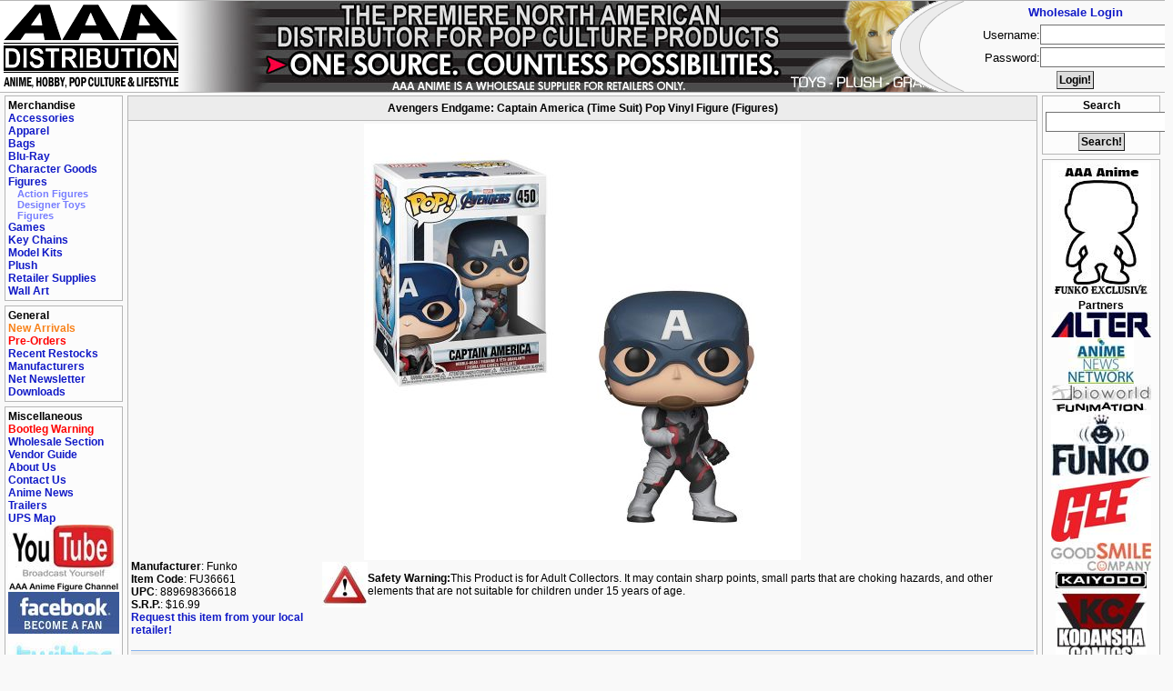

--- FILE ---
content_type: text/html; charset=UTF-8
request_url: https://www.aaaanime.com/item/Figures/FU36661.html
body_size: 4556
content:
<!DOCTYPE HTML PUBLIC "-//W3C//DTD HTML 4.01 Transitional//EN"
"http://www.w3.org/TR/html4/loose.dtd">

<html>
<link rel="icon" type="image/vnd.microsoft.icon" href="/somepath/image.ico" />
<link rel="SHORTCUT ICON" href="/favicon.ico">
<head>
	<title>Avengers Endgame: Captain America (Time Suit) Pop Vinyl Figure (Figures)</title>
	<link rel="stylesheet" type="text/css" href="//www.aaaanime.com/css/main2.css">
</head>
<body>
<script type="text/javascript">

  var _gaq = _gaq || [];
  _gaq.push(['_setAccount', 'UA-17865484-1']);
  _gaq.push(['_trackPageview']);

  (function() {
    var ga = document.createElement('script'); ga.type = 'text/javascript'; ga.async = true;
    ga.src = ('https:' == document.location.protocol ? 'https://ssl' : 'http://www') + '.google-analytics.com/ga.js';
    var s = document.getElementsByTagName('script')[0]; s.parentNode.insertBefore(ga, s);
  })();

</script>
<div id="main">
<div id="left">

<!--<div class="navicontent">
<b>What's Hot!</b><br>
<a href="//www.aaaanime.com/search?s=Bleach">Bleach</a><br>
<a href="//www.aaaanime.com/search?s=Death+Note">Death Note</a><br>
<a href="//www.aaaanime.com/search?s=Code+Geass">Code Geass</a><br>
<a href="//www.aaaanime.com/search?s=Final+Fantasy">Final Fantasy</a><br>
<a href="//www.aaaanime.com/search?s=Gurren+Lagann">Gurren Lagann</a><br>
<a href="//www.aaaanime.com/search?s=Lucky+Star">Lucky Star</a><br>
<a href="//www.aaaanime.com/search?s=Kingdom+Hearts">Kingdom Hearts</a><br>
<a href="//www.aaaanime.com/search?s=Naruto">Naruto</a><br>
<a href="//www.aaaanime.com/search?s=The+Melancholy+of+Haruhi+Suzumiya">The Melancholy of Haruhi Suzumiya</a><br>

</div>-->

<div class="navicontent">
<b>Merchandise</b><br>
<div class="section-tests">
<a href="//www.aaaanime.com/type/Accessories.html">Accessories</a><br>
<span><a href="//www.aaaanime.com/cat/Accessories/Cell+Phone.html">Cell Phone</a><br>
<a href="//www.aaaanime.com/cat/Accessories/Jewelry.html">Jewelry</a><br>
<a href="//www.aaaanime.com/cat/Accessories/Necklace.html">Necklace</a><br>
<a href="//www.aaaanime.com/cat/Accessories/Patches.html">Patches</a><br>
<a href="//www.aaaanime.com/cat/Accessories/Pins+and+Buttons.html">Pins and Buttons</a><br>
<a href="//www.aaaanime.com/cat/Accessories/Wallets.html">Wallets</a><br>
</span>
</div>
<div class="section-tests">
<a href="//www.aaaanime.com/type/Apparel.html">Apparel</a><br>
<span><a href="//www.aaaanime.com/cat/Apparel/Costume.html">Costume</a><br>
<a href="//www.aaaanime.com/cat/Apparel/Head+Gear.html">Head Gear</a><br>
<a href="//www.aaaanime.com/cat/Apparel/T-Shirts.html">T-Shirts</a><br>
</span>
</div>
<div class="section-tests">
<a href="//www.aaaanime.com/type/Bags.html">Bags</a><br>
</div>
<div class="section-tests">
<a href="//www.aaaanime.com/type/Blu-Ray.html">Blu-Ray</a><br>
</div>
<div class="section-tests">
<a href="//www.aaaanime.com/type/Character+Goods.html">Character Goods</a><br>
<span><a href="//www.aaaanime.com/cat/Character+Goods/Cups+and+Mugs.html">Cups and Mugs</a><br>
<a href="//www.aaaanime.com/cat/Character+Goods/Merchandise.html">Merchandise</a><br>
</span>
</div>
<div class="section-tests">
<a href="//www.aaaanime.com/type/Figures.html">Figures</a><br>
<span style="display: block;"><a href="//www.aaaanime.com/cat/Figures/Action+Figures.html">Action Figures</a><br>
<a href="//www.aaaanime.com/cat/Figures/Designer+Toys.html">Designer Toys</a><br>
<a href="//www.aaaanime.com/cat/Figures/Figures.html">Figures</a><br>
</span>
</div>
<div class="section-tests">
<a href="//www.aaaanime.com/type/Games.html">Games</a><br>
<span><a href="//www.aaaanime.com/cat/Games/Board+Games.html">Board Games</a><br>
<a href="//www.aaaanime.com/cat/Games/Trading+Card+Games.html">Trading Card Games</a><br>
</span>
</div>
<div class="section-tests">
<a href="//www.aaaanime.com/type/Key+Chains.html">Key Chains</a><br>
</div>
<div class="section-tests">
<a href="//www.aaaanime.com/type/Model+Kits.html">Model Kits</a><br>
</div>
<div class="section-tests">
<a href="//www.aaaanime.com/type/Plush.html">Plush</a><br>
</div>
<div class="section-tests">
<a href="//www.aaaanime.com/type/Retailer+Supplies.html">Retailer Supplies</a><br>
</div>
<div class="section-tests">
<a href="//www.aaaanime.com/type/Wall+Art.html">Wall Art</a><br>
</div>

</div>

<div class="navicontent">
<b>General</b><br>
<!--<a href="//www.aaaanime.com/distributed.html">Distributed By AAA</a><br>-->
<a href="//www.aaaanime.com/new.html"><font color="#F88017">New Arrivals</font></a><br>
<a href="//www.aaaanime.com/preorders/new.html"><font color="red">Pre-Orders</font></a><br>
<a href="//www.aaaanime.com/restock.html">Recent Restocks</a><br>
<a href="//www.aaaanime.com/manufacturers.html">Manufacturers</a><br>
<a href="//www.aaaanime.com/netnewsletter.html">Net Newsletter</a><br>
<a href="//www.aaaanime.com/downloads/">Downloads</a><br>
</div>

<div class="navicontent">
<b>Miscellaneous</b><br>
<a href="http://www.goodsmile.info/page/en/post/all/kaizoku/all/all/all/published/1.html"><font color="red">Bootleg Warning</font></a><br>
<a href="/wholesale/">Wholesale Section</a><br>
<!--<a href="http://www.aaaanime.com/animenews/8580.html">Career Opportunities</a><br>-->
<a href="//www.aaaanime.com/vendors.html">Vendor Guide</a><br>
<a href="//www.aaaanime.com/about.html">About Us</a><br>
<a href="//www.aaaanime.com/contact.html">Contact Us</a><br>
<!--<a href="//www.aaaanime.com/rss.xml">RSS Feed</a><br>-->
<a href="//www.aaaanime.com/animenews.html">Anime News</a><br>
<a href="//www.aaaanime.com/trailers.html">Trailers</a><br>
<!-- <a href="//www.aaaanime.com/polls.html">Polls</a><br> -->
<a href="//www.aaaanime.com/ups_map.html">UPS Map</a><br>
<a href="https://www.youtube.com/channel/UC_xQQhZK1EclpGAg3o4vKXA"><img border="0" src=/images/images/youtube_logo.jpg></a><br>
<a href="http://www.facebook.com/pages/AAA-Anime-Distribution/121887764111?ref=mf"><img border="0" src=/images/images/aaafan.jpg></a><br>
<a href="http://www.twitter.com/aaaanime"><img border="0" src=/images/images/twitter-logo.jpg></a><br>




</div>

</div>
<div id="right">

<div class="extracontent" style="text-align: center;">
<b>Search</b><br>
<form method="get" action="//www.aaaanime.com/search">
<input type="text" name="s" size="18" class="search-box"><br>
<br>
<input type="submit" value="Search!" class="search-submit">
</form>
</div>




<div class="extracontent" style="text-align: center;">
<a href="//www.aaaanime.com/search?s=aaa%20anime"><img src="//www.aaaanime.com/images/images/BannerFunkoEx.jpg" alt="Funko POP Vinyl AAA Anime exclusives" border="0"></a><br>
<br>
<b>Partners</b><br>
<a href="//www.aaaanime.com/manufacturersearch/Alter.html"><img src="//www.aaaanime.com/images/ManufacturerLogos/logo_alter.jpg" alt="Alter" border="0"></a><br>
<br>
<a href="http://www.animenewsnetwork.com/"><img src="//www.aaaanime.com/images/ManufacturerLogos/logo_ann.jpg" alt="Anime News Network" border="0"></a><br>
<br>
<a href="//www.aaaanime.com/manufacturersearch/Bioworld.html"><img src="//www.aaaanime.com/images/ManufacturerLogos/logo_bioworld.jpg" alt="Bioworld" border="0"></a><br>
<br>
<a href="//www.aaaanime.com/manufacturersearch/Funimation.html"><img src="//www.aaaanime.com/images/ManufacturerLogos/logo_funimation.jpg" alt="Funimation" border="0"></a><br>
<br>
<a href="//www.aaaanime.com/manufacturersearch/Funko.html"><img src="//www.aaaanime.com/images/ManufacturerLogos/logo_funko.jpg" alt="Funko" border="0"></a><br>
<br>
<a href="//www.aaaanime.com/manufacturersearch/GE+Animation.html"><img src="//www.aaaanime.com/images/ManufacturerLogos/logo_geanimation.jpg" alt="GE Animation" border="0"></a><br>
<br>
<a href="//www.aaaanime.com/manufacturersearch/Good+Smile+Company.html"><img src="//www.aaaanime.com/images/ManufacturerLogos/logo_goodsmilecompany.jpg" alt="Good Smile Company" border="0"></a><br>
<br>
<a href="//www.aaaanime.com/manufacturersearch/Kaiyodo.html"><img src="//www.aaaanime.com/images/ManufacturerLogos/logo_kaiyodo.jpg" alt="Changes" border="0"></a><br>
<br>
<a href="//www.aaaanime.com/manufacturersearch/Kodansha+Comics.html"><img src="//www.aaaanime.com/images/ManufacturerLogos/logo_kodansha.jpg" alt="Kodansha Comics" border="0"></a><br>
<br>
<a href="//www.aaaanime.com/manufacturersearch/Konami.html"><img src="//www.aaaanime.com/images/ManufacturerLogos/logo_konami.jpg" alt="Konami" border="0"></a><br>
<br>
<a href="//www.aaaanime.com/manufacturersearch/Max+Factory.html"><img src="//www.aaaanime.com/images/ManufacturerLogos/logo_maxfactory.jpg" alt="Max Factory" border="0"></a><br>
<br>
<a href="//www.aaaanime.com/manufacturersearch/Megahouse.html"><img src="//www.aaaanime.com/images/ManufacturerLogos/logo_megahouse.jpg" alt="Megahouse" border="0"></a><br>
<br>
<a href="//www.aaaanime.com/manufacturersearch/Square-Enix.html"><img src="//www.aaaanime.com/images/ManufacturerLogos/logo_square-enix.jpg" alt="Square-Enix" border="0"></a><br>
<br>
<a href="//www.aaaanime.com/manufacturersearch/Viz.html"><img src="//www.aaaanime.com/images/ManufacturerLogos/logo_viz.jpg" alt="Viz Media" border="0"></a><br>
</div>

</div>
<div id="middle"><div id="middle-place">
<!--

<div id="noticeheader">NOTICE</div>
 <div id="noticecontent">
   <table width="100%" cellspacing="0" cellpadding="0" border="0">
     <tr valign="top">
       <th style="width: 140px; text-align: right; padding: 0px 5px 1px 0px;">Dec. 26, 2022</th>
       <td>AAA Anime Inc. will be closed Monday, the day after Christmas.</td>
     </tr>
     <tr valign="top">
       <th style="width: 140px; text-align: right; padding: 0px 5px 1px 0px;">Jan. 2, 2022</th>
       <td>AAA Anime Inc. will be closed Monday, the day after New Years.</td>
     </tr>

   </table>
 </div>



-->
<div id="mainheader">Avengers Endgame: Captain America (Time Suit) Pop Vinyl Figure (Figures)</div>
<div id="maincontent">


<table width="100%" cellspacing="0" cellpadding="0" border="0">
<tr>
<td style="text-align: center;" colspan="2">
<img src="//www.aaaanime.com/images/Figures/FU36661.jpg" alt="Avengers Endgame: Captain America (Time Suit) Pop Vinyl Figure" width="480" height="480">
</td>
</tr>
<tr valign="top">
<td style="text-align: left;" width="210">
<b>Manufacturer</b>: Funko<br>
<b>Item Code</b>: FU36661<br>
<b>UPC</b>: 889698366618<br>
<b>S.R.P.</b>: $16.99<br>
<a href="//www.aaaanime.com/item/print/FU36661.html">Request this item from your local retailer!</a><br>
<br style="font-size: 12px;">
</td>
<td style="text-align: left;">
<br>
<br>
<table width="100%" cellspacing="0" cellpadding="0" border="0">
<tr>
<td>
<img src=/images/images/safetywarning.jpg>
</td>
<td>
<b>Safety Warning:</b>This Product is for Adult Collectors. It may contain sharp points, small parts that are choking hazards, and other elements that are not suitable for children under 			15 years of age.
<br>
</td></tr>
</table>
</td></tr>
</table>
<br>
<table width="100%" cellspacing="0" cellpadding="0" border="0">
<tr><th class="similaritems-head" colspan="4">Other products for "Avengers Movie" in "Figures"</th></tr>
<tr>
<td class="similaritems-c" width="25%"><a href="//www.aaaanime.com/item/Figures/FU5076.html"><img src="//www.aaaanime.com/thumbs/Figures/FU5076.jpg" border="0" alt="Avengers 2: Age of Ultron - Captain America Fabrikations Soft Sculpture Figure"><br>Avengers 2: Age of Ultron - Captain America Fabrikations Soft Sculpture Figure</a></td>
<td class="similaritems-c" width="25%"><a href="//www.aaaanime.com/item/Figures/FU5079.html"><img src="//www.aaaanime.com/thumbs/Figures/FU5079.jpg" border="0" alt="Avengers 2: Age of Ultron - Hulk Fabrikations Soft Sculpture Figure"><br>Avengers 2: Age of Ultron - Hulk Fabrikations Soft Sculpture Figure</a></td>
<td class="similaritems-c" width="25%"><a href="//www.aaaanime.com/item/Figures/FU4776.html"><img src="//www.aaaanime.com/thumbs/Figures/FU4776.jpg" border="0" alt="Avengers 2: Age of Ultron - Hulk Pop Figure"><br>Avengers 2: Age of Ultron - Hulk Pop Figure</a></td>
<td class="similaritems-c" width="25%"><a href="//www.aaaanime.com/item/Figures/FU45137.html"><img src="//www.aaaanime.com/thumbs/Figures/FU45137.jpg" border="0" alt="Avengers Endgame: Captain America w/ Broken Shield &amp; Mjolnir Pop Figure"><br>Avengers Endgame: Captain America w/ Broken Shield &amp; Mjolnir Pop Figure</a></td>
</tr>
<tr>
<td class="similaritems-c" width="25%"><a href="//www.aaaanime.com/item/Figures/FU36675.html"><img src="//www.aaaanime.com/thumbs/Figures/FU36675.jpg" border="0" alt="Avengers Endgame: Captain Marvel Pop Vinyl Figure"><br>Avengers Endgame: Captain Marvel Pop Vinyl Figure</a></td>
<td class="similaritems-c" width="25%"><a href="//www.aaaanime.com/item/Figures/FU45139.html"><img src="//www.aaaanime.com/thumbs/Figures/FU45139.jpg" border="0" alt="Avengers Endgame: Hulk w/ Taco Pop Figure"><br>Avengers Endgame: Hulk w/ Taco Pop Figure</a></td>
<td class="similaritems-c" width="25%"><a href="//www.aaaanime.com/item/Figures/889698470964.html"><img src="//www.aaaanime.com/thumbs/Figures/889698470964.jpg" border="0" alt="Avengers Endgame: Iron Man (I am Iron Man) Pop Figure (PX Exclusive) (Metallic GITD)"><br>Avengers Endgame: Iron Man (I am Iron Man) Pop Figure (PX Exclusive) (Metallic GITD)</a></td>
<td class="similaritems-c" width="25%"><a href="//www.aaaanime.com/item/Figures/4573102653376.html"><img src="//www.aaaanime.com/thumbs/Figures/4573102653376.jpg" border="0" alt="Avengers Endgame: Iron Man Mark 85 (Infinity Saga) S.H. Figuarts Action Figure (Five Years Later 2023)"><br>Avengers Endgame: Iron Man Mark 85 (Infinity Saga) S.H. Figuarts Action Figure (Five Years Later 2023)</a></td>
</tr>
<tr>
<td class="similaritems-c" width="25%"><a href="//www.aaaanime.com/item/Figures/4573102655523.html"><img src="//www.aaaanime.com/thumbs/Figures/4573102655523.jpg" border="0" alt="Avengers Endgame: Thanos (Infinity Saga) S.H. Figuarts Action Figure (Five Years Later 2023)"><br>Avengers Endgame: Thanos (Infinity Saga) S.H. Figuarts Action Figure (Five Years Later 2023)</a></td>
<td class="similaritems-c" width="25%"><a href="//www.aaaanime.com/item/Figures/FU45141.html"><img src="//www.aaaanime.com/thumbs/Figures/FU45141.jpg" border="0" alt="Avengers Endgame: Thanos in the Garden Pop Figure"><br>Avengers Endgame: Thanos in the Garden Pop Figure</a></td>
<td class="similaritems-c" width="25%"><a href="//www.aaaanime.com/item/Figures/FU45142.html"><img src="//www.aaaanime.com/thumbs/Figures/FU45142.jpg" border="0" alt="Avengers Endgame: Thor (Bro) w/ Pizza Pop Figure"><br>Avengers Endgame: Thor (Bro) w/ Pizza Pop Figure</a></td>
<td class="similaritems-c" width="25%"><a href="//www.aaaanime.com/item/Figures/FU39742.html"><img src="//www.aaaanime.com/thumbs/Figures/FU39742.jpg" border="0" alt="Avengers Endgame: Thor (Casual) Pop Vinyl Figure"><br>Avengers Endgame: Thor (Casual) Pop Vinyl Figure</a></td>
</tr>
<tr>
<td class="similaritems-c" width="25%"><a href="//www.aaaanime.com/item/Figures/4573102608901.html"><img src="//www.aaaanime.com/thumbs/Figures/4573102608901.jpg" border="0" alt="Avengers Endgame: Thor (Final Battle Edition) S.H. Figuarts <font class=''item-notice''>[<b>New!</b>: 1/6/2026]</font>"><br>Avengers Endgame: Thor (Final Battle Edition) S.H. Figuarts <font class="item-notice">[<b>New!</b>: 1/6/2026]</font></a></td>
<td class="similaritems-c" width="25%"><a href="//www.aaaanime.com/item/Figures/FU36662.html"><img src="//www.aaaanime.com/thumbs/Figures/FU36662.jpg" border="0" alt="Avengers Endgame: Thor (Time Suit) Pop Vinyl Figure"><br>Avengers Endgame: Thor (Time Suit) Pop Vinyl Figure</a></td>
<td class="similaritems-c" width="25%"><a href="//www.aaaanime.com/item/Figures/FU70914.html"><img src="//www.aaaanime.com/thumbs/Figures/FU70914.jpg" border="0" alt="Avengers Endgame: Thor's House Deluxe Movie Moment Pop Figure"><br>Avengers Endgame: Thor's House Deluxe Movie Moment Pop Figure</a></td>
<td class="similaritems-c" width="25%"><a href="//www.aaaanime.com/item/Figures/FU47813.html"><img src="//www.aaaanime.com/thumbs/Figures/FU47813.jpg" border="0" alt="Avengers Game: Black Widow (Stark Tech Suit) Pop Figure"><br>Avengers Game: Black Widow (Stark Tech Suit) Pop Figure</a></td>
</tr>
<tr>
<td class="similaritems-c" width="25%"><a href="//www.aaaanime.com/item/Figures/FU47759.html"><img src="//www.aaaanime.com/thumbs/Figures/FU47759.jpg" border="0" alt="Avengers Game: Hulk (Stark Tech Suit) Pop Figure"><br>Avengers Game: Hulk (Stark Tech Suit) Pop Figure</a></td>
<td class="similaritems-c" width="25%"><a href="//www.aaaanime.com/item/Figures/FU26466.html"><img src="//www.aaaanime.com/thumbs/Figures/FU26466.jpg" border="0" alt="Avengers Infinity War: Captain America Pop Vinyl Figure"><br>Avengers Infinity War: Captain America Pop Vinyl Figure</a></td>
<td class="similaritems-c" width="25%"><a href="//www.aaaanime.com/item/Figures/4573102550439.html"><img src="//www.aaaanime.com/thumbs/Figures/4573102550439.jpg" border="0" alt="Avengers Infinity War: Falcon S.H.Figuarts Action Figure"><br>Avengers Infinity War: Falcon S.H.Figuarts Action Figure</a></td>
<td class="similaritems-c" width="25%"><a href="//www.aaaanime.com/item/Figures/4573102610065.html"><img src="//www.aaaanime.com/thumbs/Figures/4573102610065.jpg" border="0" alt="Avengers Infinity War: Gamora S.H. Figuarts Action Figure <font class=''item-notice''>[<b>New!</b>: 1/6/2026]</font>"><br>Avengers Infinity War: Gamora S.H. Figuarts Action Figure <font class="item-notice">[<b>New!</b>: 1/6/2026]</font></a></td>
</tr>
<tr>
<td class="similaritems-c" width="25%"><a href="//www.aaaanime.com/item/Figures/FU26465.html"><img src="//www.aaaanime.com/thumbs/Figures/FU26465.jpg" border="0" alt="Avengers Infinity War: Iron Spider Pop Vinyl Figure"><br>Avengers Infinity War: Iron Spider Pop Vinyl Figure</a></td>
<td class="similaritems-c" width="25%"><a href="//www.aaaanime.com/item/Figures/FU30932.html"><img src="//www.aaaanime.com/thumbs/Figures/FU30932.jpg" border="0" alt="Avengers Infinity War: Thanos &amp; Iron Spider Vynl Figure (2-Pack) <font class=''item-notice''>[<b>New!</b>: 1/9/2026]</font>"><br>Avengers Infinity War: Thanos &amp; Iron Spider Vynl Figure (2-Pack) <font class="item-notice">[<b>New!</b>: 1/9/2026]</font></a></td>
<td class="similaritems-c" width="25%"><a href="//www.aaaanime.com/item/Figures/FU26467.html"><img src="//www.aaaanime.com/thumbs/Figures/FU26467.jpg" border="0" alt="Avengers Infinity War: Thanos Pop Vinyl Figure"><br>Avengers Infinity War: Thanos Pop Vinyl Figure</a></td>
<td class="similaritems-c" width="25%"><a href="//www.aaaanime.com/item/Figures/FU26464.html"><img src="//www.aaaanime.com/thumbs/Figures/FU26464.jpg" border="0" alt="Avengers Infinity War: Thor Pop Vinyl Figure"><br>Avengers Infinity War: Thor Pop Vinyl Figure</a></td>
</tr>
<tr>
<td class="similaritems-c" width="25%"><a href="//www.aaaanime.com/item/Figures/889698745826.html"><img src="//www.aaaanime.com/thumbs/Figures/889698745826.jpg" border="0" alt="Avengers: Iron Man with Avengers Tower GITD Deluxe Pop Home Figure (PX Exclusive)"><br>Avengers: Iron Man with Avengers Tower GITD Deluxe Pop Home Figure (PX Exclusive)</a></td>
<td class="similaritems-c" width="25%"><a href="//www.aaaanime.com/item/Figures/889698548977.html"><img src="//www.aaaanime.com/thumbs/Figures/889698548977.jpg" border="0" alt="Avengers: Shawarma - Captain America Deluxe Pop Figure (Special Edition) <font class=''item-notice''>[<b>New!</b>: 1/9/2026]</font>"><br>Avengers: Shawarma - Captain America Deluxe Pop Figure (Special Edition) <font class="item-notice">[<b>New!</b>: 1/9/2026]</font></a></td>
<td class="similaritems-c" width="25%"><a href="//www.aaaanime.com/item/Figures/FU71504.html"><img src="//www.aaaanime.com/thumbs/Figures/FU71504.jpg" border="0" alt="Bitty Pop: Avengers - Hulk Pack Figure (Assortment of 4) <font class=''item-notice''>[<b>New!</b>: 1/6/2026]</font>"><br>Bitty Pop: Avengers - Hulk Pack Figure (Assortment of 4) <font class="item-notice">[<b>New!</b>: 1/6/2026]</font></a></td>
<td class="similaritems-c" width="25%"><a href="//www.aaaanime.com/item/Figures/FU71505.html"><img src="//www.aaaanime.com/thumbs/Figures/FU71505.jpg" border="0" alt="Bitty Pop: Avengers - War Machine Pack Figure (Assortment of 4) <font class=''item-notice''>[<b>New!</b>: 1/6/2026]</font>"><br>Bitty Pop: Avengers - War Machine Pack Figure (Assortment of 4) <font class="item-notice">[<b>New!</b>: 1/6/2026]</font></a></td>
</tr>
<tr>
<td class="similaritems-c" width="25%"><a href="//www.aaaanime.com/item/Figures/634482612309.html"><img src="//www.aaaanime.com/thumbs/Figures/634482612309.jpg" border="0" alt="Bobble Head: Avengers Age of Ultron - Captain America Extreme <font class=''item-notice''>[<b>Street Date</b>: TBA]</font>"><br>Bobble Head: Avengers Age of Ultron - Captain America Extreme <font class="item-notice">[<b>Street Date</b>: TBA]</font></a></td>
<td class="similaritems-c" width="25%"><a href="//www.aaaanime.com/item/Figures/4580416909679.html"><img src="//www.aaaanime.com/thumbs/Figures/4580416909679.jpg" border="0" alt="Nendoroid: Avengers Endgame - Iron Man Mark 85 Deluxe Action Figure"><br>Nendoroid: Avengers Endgame - Iron Man Mark 85 Deluxe Action Figure</a></td>
<td class="similaritems-c" width="25%"><a href="//www.aaaanime.com/item/Figures/4580416908306.html"><img src="//www.aaaanime.com/thumbs/Figures/4580416908306.jpg" border="0" alt="Nendoroid: Avengers Infinity War - Dr. Strange Infinity Edition DX Action Figure"><br>Nendoroid: Avengers Infinity War - Dr. Strange Infinity Edition DX Action Figure</a></td>
<td class="similaritems-c" width="25%">&nbsp;</td>
</tr>
</table>
<br>
<table width="100%" cellspacing="0" cellpadding="0" border="0">
<tr><th class="similaritems-head">Other products for "Avengers Movie" in "Character Goods"</th></tr>
<tr><td class="similaritems"><a href="//www.aaaanime.com/item/Character+Goods/MVMG0003.html">Mug: Avengers Pop Ceramic (Walmart Exclusive)</a></td></tr>
</table>


</div>
</div></div>
	<div class="cleaner">&nbsp;</div>
</div>

<div id="header">



<div id="header-logo">
   <a href="//www.aaaanime.com/"><img src="//www.aaaanime.com/images/aaa_logo.png" border="0" width="192" height="100" alt="Return to main page"></a>
</div>

<div id="header-login-img"><img src="/images/aaa_login.png" border="0" width="301" height="100" alt="Login Background"></div>
<div id="header-login">
  <form action="//www.aaaanime.com/wholesale/login.html" method="post">
    <table width="100%" cellspacing="0" cellpadding="0" border="0">
    <tr>
      <td height="25" colspan="2" style="vertical-align: middle;">
        <a href="//www.aaaanime.com/wholesale">Wholesale Login</a>
      </td>
    </tr>
    <tr>
      <td height="25" style="text-align: right; vertical-align: middle;" width="80">Username: </td>
      <td width="120"><input type="text" name="login" class="login" size="18"></td>
    </tr>
    <tr>
      <td height="25" style="text-align: right; vertical-align: middle;">Password: </td>
      <td><input type="password" name="password" class="login" size="18"></td>
    </tr>
    <tr>
      <td height="25" colspan="2"><input type="submit" value="Login!" class="login-submit"></td>
    </tr>
    </table>
  </form>
</div>


</div>

<div id="footer" align="center">
<font class="footer">
<a href="//www.aaaanime.com/about.html">Copyright &#0169; 2007 AAA Anime Inc. All Rights Reserved.</a>
</font>
</div>

</body>
</html>
